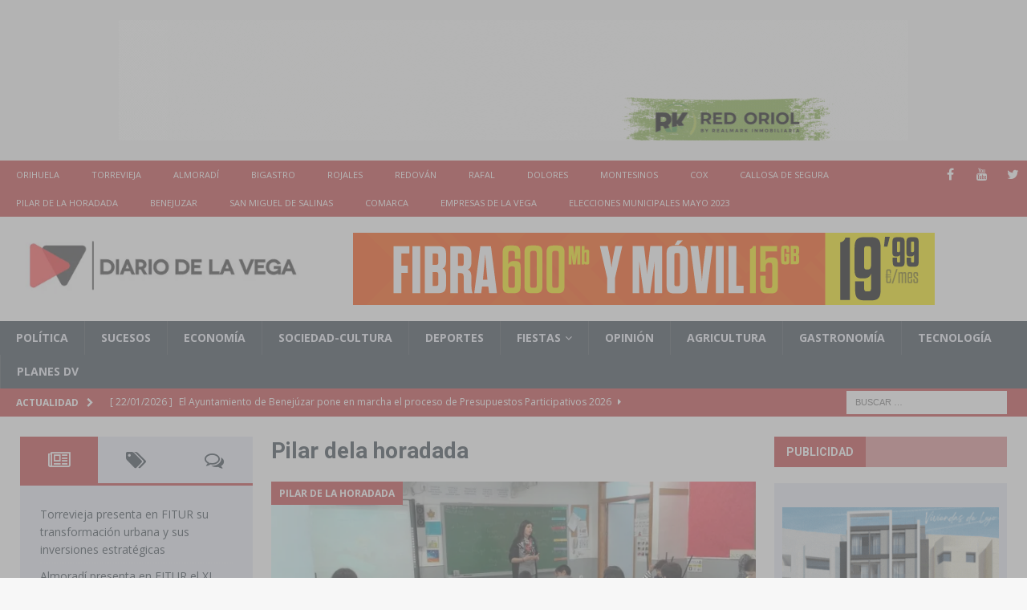

--- FILE ---
content_type: text/html; charset=utf-8
request_url: https://www.google.com/recaptcha/api2/aframe
body_size: 270
content:
<!DOCTYPE HTML><html><head><meta http-equiv="content-type" content="text/html; charset=UTF-8"></head><body><script nonce="w6bV7ZxF74GIWEckE-JVFw">/** Anti-fraud and anti-abuse applications only. See google.com/recaptcha */ try{var clients={'sodar':'https://pagead2.googlesyndication.com/pagead/sodar?'};window.addEventListener("message",function(a){try{if(a.source===window.parent){var b=JSON.parse(a.data);var c=clients[b['id']];if(c){var d=document.createElement('img');d.src=c+b['params']+'&rc='+(localStorage.getItem("rc::a")?sessionStorage.getItem("rc::b"):"");window.document.body.appendChild(d);sessionStorage.setItem("rc::e",parseInt(sessionStorage.getItem("rc::e")||0)+1);localStorage.setItem("rc::h",'1769108840703');}}}catch(b){}});window.parent.postMessage("_grecaptcha_ready", "*");}catch(b){}</script></body></html>